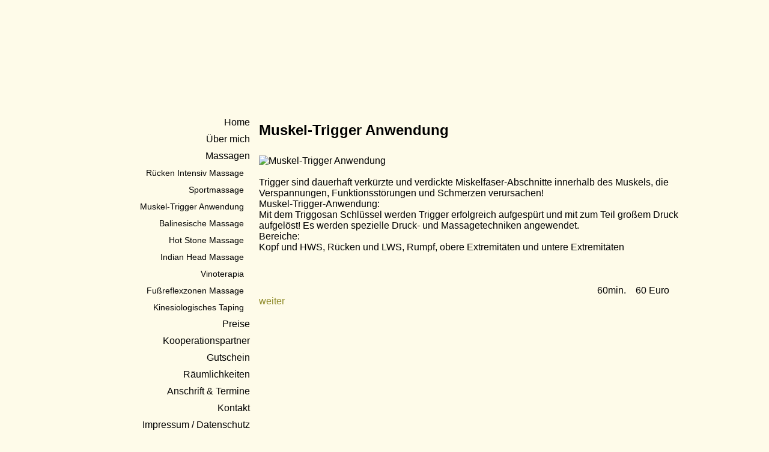

--- FILE ---
content_type: text/html; charset=UTF-8
request_url: https://www.sportmassagen-wedi.de/muskel_trigger.html
body_size: 1503
content:
<!DOCTYPE html PUBLIC "-//W3C//DTD XHTML 1.1//EN" "http://www.w3.org/TR/xhtml11/DTD/xhtml11.dtd">
<html xmlns="http://www.w3.org/1999/xhtml" lang="de">
<head>
<title>Sportmassagen-Wedi in Bocholt</title>
<meta content="text/html; charset=utf-8" http-equiv="Content-Type" />
<meta content="Sportmassagen Diana Wedi Bocholt Hamminkeln. Ich biete Sport und Wellnessmassagen in Bocholt Hamminkeln und Umgebung" name="description" />
<meta content="index, follow" name="robots" />
<meta content="Sportmassagen,Massagen, Wedi, Bocholt, Hamminkeln, Massage, Wellness, Sportmassage" name="keywords" />
<meta name="viewport" content="width=device-width, initial-scale=1" />
<link href="style2.css?v=1.8" rel="stylesheet" type="text/css" />
<base href="https://www.sportmassagen-wedi.de/" />
<!--<style type="text/css">
</style> -->
</head>
<body>
<div id="content">
<div id="main">
	<div id="right">
	<div id="header">
			<div id="menu_url">
<p class="body-mid1"><a href="mobile_menu.html"><span class="link">Men&uuml;</span></a></p>	
</div>
<!--	<div id="logo">
	</div>
	<div id="menu">
		&nbsp;
	</div>  -->
	</div>
<!--	<h4>&nbsp;</h4> -->
<p class="body-mid2" style="text-align: left"><strong><br/>Muskel-Trigger Anwendung<br/><br/></strong></p>



<p class="body-mid1"><img alt="Muskel-Trigger Anwendung" style="max-width: 100%" src="images/massageraum_trigger_4_1.jpg" title="Muskel-Trigger" /></p>
<p>&nbsp;</p>
<p class="body-mid1">Trigger sind dauerhaft verkürzte und verdickte Miskelfaser-Abschnitte innerhalb des Muskels, die Verspannungen, Funktionsstörungen und Schmerzen verursachen!</p>
<p class="body-mid1">Muskel-Trigger-Anwendung: <br/>Mit dem Triggosan Schlüssel werden Trigger erfolgreich aufgespürt und mit zum Teil großem Druck aufgelöst! Es werden spezielle Druck- und Massagetechniken angewendet.</p>
<p class="body-mid1">Bereiche: <br/> Kopf und HWS, Rücken und LWS, Rumpf, obere 
Extremitäten und untere Extremitäten</p>
<p>	&nbsp;</p>
	<p class="body-mid1" style="text-align: right;"><br/><br/>60min.&nbsp;&nbsp;&nbsp;&nbsp;60 Euro&nbsp;&nbsp;&nbsp;&nbsp;</p>
<p class="body-mid1"><a href="balinesische-massage.html">weiter</a>
</p>
<p>&nbsp;</p>
</div>
<div id="left">
	<div id="left_top">
	<br/>
	</div>
	<!-- Kommentar: hier beginnt das Standardmenu -->
	<ul id="navlist">
<li>
	<ul class="list-style1">
		<li><a class="list-style1" href="index.html">Home</a></li>
		<li><a class="list-style1" href="ausbildung2.html">&Uuml;ber mich</a></li>
		<li><a class="list-style1" href="massagen.html">Massagen</a></li>
 				<li><a class="list-style2" href="ruecken-intensiv-massage.html">R&uuml;cken Intensiv Massage</a></li>
 				<li><a class="list-style2" href="sportmassage.html">Sportmassage</a></li>
 				<li><a class="list-style2" href="muskel_trigger.html">Muskel-Trigger Anwendung</a></li>
 				<li><a class="list-style2" href="balinesische-massage.html">Balinesische Massage</a></li>
 				<li><a class="list-style2" href="hot-stone-massage.html">Hot Stone Massage</a></li>
 				<li><a class="list-style2" href="indian-head-massage.html">Indian Head Massage</a></li>
 				<li><a class="list-style2" href="Vino.html">Vinoterapia</a></li>
 				<li><a class="list-style2" href="fussreflexzonen-massage.html">Fu&szlig;reflexzonen Massage</a></li>
 				<li><a class="list-style2" href="taping.html">Kinesiologisches Taping</a></li>				
<!--  			</ul> 
	</li> -->
		<li><a class="list-style1" href="preise.html">Preise</a></li>
<!-- hier 2. Aktion einblenden      -->
		<li><a class="list-style1" href="kooperation.html">Kooperationspartner</a></li>
		<li><a class="list-style1" href="gutscheine.html">Gutschein</a></li>
		<li><a class="list-style1" href="raeumlichkeiten-oeffnungszeiten.html">R&auml;umlichkeiten</a></li>
		<li><a class="list-style1" href="_kontakt-anfahrt.html">Anschrift &amp; Termine</a></li>
		<li><a class="list-style1" href="kontakt.html">Kontakt</a></li>
		<li><a class="list-style1" href="impressum.html">Impressum / Datenschutz</a></li>
	</ul>
			</li></ul>
		
<br/></div>
<div style="clear: both;">
		<br/>
	</div>
<div id="footer">
&nbsp;	
	</div></div>
</div>
<!-- footer ends-->
</body></html>

--- FILE ---
content_type: text/css
request_url: https://www.sportmassagen-wedi.de/style2.css?v=1.8
body_size: 1614
content:
* {
  margin: 0px;
  padding: 0px;
}
a {
  color:  #908c2c;      /*  #0000FF blau  #908c2c  */
  text-decoration: none; 
  padding-top: 5px;
  }
li {
  margin-top: 15px;
}
a:hover {
  color: #000000;
}
body {
/*background: #269fdb url(images2/bg_t2.jpg) repeat scroll 0% 50%;*/
  font-family: Tahoma, Palatino, sans-serif; 
  background-color: #fefbe9;
  margin:0 auto;
/*  margin-top: 0px; 
  margin-bottom: 0px;*/
  width: 360px;
}
#content {
text-align: left;
width: 360px;
}
#main {
  width: 360px;  /*( 709px) */
  background-color: #fefbe9;
}
#header {
  background: transparent url(images2/Header_r_t_mobile_360_89.jpg) no-repeat scroll right top; 
  width: 360px; 
  height: 89px;
}
#left {
  width: 360px;    /* test 325war 280 jetzt breites Menü im Handheld mode*/
}
#left_top {
  height: 1px;  
  margin-bottom: 0px;
}
#left ul {
  list-style-type: none;
  list-style-image: none;
  list-style-position: outside;
  margin-bottom: 3px;
  margin-left: 0px;
  margin-top:  0px;
  padding-top: 5px;   /* von 0 auf 5 geändert*/

}
#left li {
  background: transparent no-repeat scroll left top;
  margin-left: 5px;
  padding-left: 0px;
  padding-top: 5px; /* von 0 auf 5 geändert*/
  margin-bottom: 3px;
}
#left ul li a {				
  text-decoration: none;
  color: #000000;
}
#left ul ul li a {			
  text-decoration: none;
  color: #000000;
}

#left ul li a:hover {		
  color: #3f5c6d;
}
#right {
  float: left;
  width: 360px;  /*( 709px) */
}
#header0 {				/* dummy DIV für Aktion */
}
#menu0 {				/* dummy DIV für Aktion */
}
#menu_url {			/* DIV für Menüeinblendung im Header */
	position: sticky;
	background-color: transparent;
	text-shadow: 0 0 8px black; 
	top:  3px;
	left: 7px;
}
#right h4 {					
  background: transparent;
  height: 33px;
  color: #ffffff;
  padding-top: 15px;
  padding-left: 20px;
  margin-top: 10px;
  margin-bottom: 10px;
}
#right_p {					
  margin: 0;
  padding: 0 15px 10px;
}
#footer {
  background: transparent url(images2/footer_t.jpg) repeat scroll 0% 50%;
  height: 34px;     
  width: 360px;
  clear: both;
  padding-top: 20px;
}
#footer2 {
  background: transparent repeat scroll 0% 50%;
  height: 34px;     
  width: 360px;
  clear: both;
  padding-top: 20px;
}
#navlist
 {
 list-style-type: none;
 margin-top:  0px;
 color: #A9A9A9; /*darkgray;*/
 padding-left: 5px;
 }

#active:hover li { display: block; }
#active li { display: none; }
.iframe {
	transform: scale(0.4, 0.6);				/* sclae für Maps*/
}
.link {
	color: white;
}
.list-style1 {
	font-size: 20px;    /* 17 im normal Mode 30 Schrift Menü im Handheld Mode) */
	color: rgb(0, 0, 0);
	display:inline;
	background-color: #eee5ac;
}
.list-style2 {
	font-size: 20px;				/* 13 im normal Mode30 Schrift Menü im Handheld Mode) */
	color: rgb(0, 0, 0);
}
.body-small0 {
	font-size: 14px;
	color: rgb(0, 0, 0);
    padding-left: 2px;
    padding-right: 2px;
}
.body-small0_p {
	font-size: 14px;
	color: rgb(0, 0, 0);
    padding-left: 0px;
    padding-right: 0px;
}
.body-small1 {
	font-size: 14px;       /* 12px Schrift verdoppelt im Handheld Mode) */
	color: rgb(0, 0, 0);
    padding-left: 2px;
    padding-right: 2px;
}
.body-small2 {
	font-size: 20px;   /* 15px Schrift verdoppelt im Handheld Mode) */
	font-weight:bold;
    padding-left: 2px;
    padding-right: 2px;
}
.body-mid1 {
	font-size: 20px;	/* 15px Schrift verdoppelt im Handheld Mode) */
	color: rgb(0, 0, 0);
    padding-left: 2px;
    padding-right: 2px;
}
.body-mid2 {
	font-size: 24px;	/* 20px Schrift verdoppelt im Handheld Mode) */
	text-align: center;	
	color: rgb(0, 0, 0);
    padding-left: 2px;
    padding-right: 2px;
}
.body-mid3 {
	font-size: 24px;	/* 20px Schrift verdoppelt im Handheld Mode) */
	color: rgb(0, 0, 0);
    padding-left: 2px;
    padding-right: 2px;
}
.body-big1 {
	font-size: 30px;	/* 27px Schrift verdoppelt im Handheld Mode) */
	font-weight:bold;
	color: rgb(0, 0, 0);
    padding-left: 2px;
    padding-right: 2px;
}

/* ab hier Änderungen für alle Screens ausser Handheld */
@media (min-width: 646px) {   /* ab 640 pixel Auflösung kein Mobile Menue mehr)*/
#footer {
  background: transparent url(images2/footer_t.jpg) repeat scroll 0% 50%;
  height: 45px;
  width: 989px;
  clear: both;
  padding-top: 10px;
}
#footer2 {
  background: transparent repeat scroll 0% 50%;
  height: 45px;
  width: 989px;
  clear: both;
  padding-top: 10px;
}
li {
  margin-top: 10px;
}
body {
/*background: #269fdb url(images2/bg_t2.jpg) repeat scroll 0% 50%; */
  background-color: #fefbe9;
  width: 989px;
}
#content {
  width: 989px;
  text-align: left;
}/**/
#main {
  margin: 0 auto;
  width: 989px;
  clear: both;
  background-color: #fefbe9;
}
#header {
  background: transparent url(images2/header_logo_t.jpg) no-repeat scroll right top;
  width: 709px; 
  height: 175px;
}
#right{
  float: right;
  width: 709px;
}
#menu_url {				/* DIV für Menüeinblendung im Header */
	position: relative;
	background-color: transparent;
	text-shadow: 0 0 0px transparent; 
	top: 2px;
	left: 2px;
}
#right_p {					
  margin: 0;
  padding-left: 72px;
/*  padding: 0 15px 10px;*/
}
#left {
  width: 280px;    /* hier dann wieder 280*/
}
#left_top {
  background: transparent url(images2/header_logo_t.jpg) no-repeat scroll left top;
  height: 175px;  
  width: 280px;
  margin-bottom: 0px;
}
#navlist
 {
 padding-left: 5px;
 }
.link {
	color: transparent;
}
.iframe {
	transform: scale(1, 1);				/* sclae für Maps*/
}
#left ul {
  padding-top: 0px;   

}
#left li {
  padding-top: 0px; 
}
.list-style1 {
	background-color: transparent;
	font-size: 16px;
	text-align: right;
	padding-right: 10px;	
}
.list-style2 {
	font-size: 14px;
	text-align: right;
	padding-right: 20px;	
}
.body-small0 {
	font-size: 8px;
	color: rgb(0, 0, 0);
	padding-left: 5px;
	padding-right: 5px;
}
.body-small0_p {
	font-size: 8px;
	color: rgb(0, 0, 0);
	padding-left: 0px;
    padding-right: 0px;
}
.body-small1 {
	font-size: 14px;
	color: rgb(0, 0, 0);
	padding-left: 5px;
	padding-right: 5px;
}
.body-small2 {
	font-size: 14px;
	font-weight:bold;
	padding-left: 5px;
	padding-right: 5px;
}
.body-mid1 {
	font-size: 16px;
	color: rgb(0, 0, 0);
	padding-left: 5px;
	padding-right: 5px;
}
.body-mid2 {
	font-size: 24px;
	text-align: center;	
	color: rgb(0, 0, 0);
	padding-left: 5px;
	padding-right: 5px;
}
.body-mid3 {
	font-size: 24px;
	color: rgb(0, 0, 0);
	padding-left: 5px;
	padding-right: 5px;
}
.body-big1 {
	font-size: 27px;
	font-weight:bold;
	color: rgb(0, 0, 0);
	padding-left: 5px;
	padding-right: 5px;
}
}


/* ab hier Änderungen für Handheld im Landscape Mode */
@media (max-width: 645px) and (orientation: landscape) {   /* handheld im landscape Mode)*/
 #footer {
  background: transparent url(images2/footer_t_ls.jpg) repeat scroll 0% 50%;
  height: 29px;
  width: 640px;
  clear: both;
  padding-top: 10px;
}
 #footer2 {
  background: transparent repeat scroll 0% 50%;
  height: 29px;
  width: 640px;
  clear: both;
  padding-top: 10px;
}
li {
  margin-top: 15px;
}
body {
/*background: #269fdb url(images2/bg_t2.jpg) repeat scroll 0% 50%; */
  background-color: #fefbe9;
  width: 640px;
}
#content {
  width: 640px;
  text-align: left;
}/**/
#main {
  margin: 0 auto;
  width: 640px;
  clear: both;
  background-color: #fefbe9;
}
#header {
  background: transparent url(images2/header_logo_t_ls.jpg) no-repeat scroll right top;
  width: 445px; 
  height: 113px;
}
#right{
  float: right;
  width: 445px;
}
#menu_url {				/* DIV für Menüeinblendung im Header */
	position: relative;
	background-color: transparent;
	text-shadow: 0 0 0px transparent; 
	top: 2px;
	left: 2px;
}
#right_p {					
  margin: 0;
  padding-left: 72px;
/*  padding: 0 15px 10px;*/
}
#left {
  width: 195px;    /* hier dann wieder 280*/
}
#left_top {
  background: transparent url(images2/header_logo_t_ls.jpg) no-repeat scroll left top;
  width: 195px; 
  height: 113px;

  margin-bottom: 0px;
}
#navlist
 {
 padding-left: 0px;
 }
.link {
	color: transparent;
}
.iframe {
	transform: scale(1, 1);				/* scale für Maps*/
}
#left ul {
  padding-top: 2px;   

}
#left li {
  padding-top: 2px; 
}

.list-style1 {
	background-color: transparent;
	text-align: right;
	padding-right: 5px;	
	font-size:16px;    /* 17 im normal Mode 20 Schrift Menü im Handheld Landscape Mode) */
}
.list-style2 {
	text-align: right;
	padding-right: 5px;  	
	font-size: 14px;				/* 13 im normal Mode 16 Schrift Menü im Handheld Landscape Mode) */
}
.body-small0 {
	font-size: 10px;
	color: rgb(0, 0, 0);
    padding-left: 5px;
    padding-right: 5px;	
}
.body-small0_p {
	font-size: 10px;
	color: rgb(0, 0, 0);
    padding-left: 0px;
    padding-right: 0px;
}
.body-small1 {
	font-size: 16px;       /* 12px Schrift 17 Schrift Menü im Handheld Landscape Mode) */
	color: rgb(0, 0, 0);
	padding-left: 2px;
    padding-right: 2px;		
}
.body-small2 {
	font-size: 20px;   /* 15px Schrift 20 Schrift Menü im Handheld Landscape Mode) */
	font-weight:bold;
	padding-left: 2px;
    padding-right: 2px;	
}
.body-mid1 {
	font-size: 20px;	/* 15px Schrift 20 Schrift Menü im Handheld Landscape Mode) */
	color: rgb(0, 0, 0);
    padding-left: 2px;
    padding-right: 2px;	

}
.body-mid2 {
	font-size: 24px;	/* 20px Schrift 25 Schrift Menü im Handheld Landscape Mode) */
	text-align: center;	
	color: rgb(0, 0, 0);
    padding-left: 2px;
    padding-right: 2px;	
}
.body-mid3 {
	font-size: 24px;	/* 20px Schrift 25 Schrift Menü im Handheld Landscape Mode) */
	color: rgb(0, 0, 0);
    padding-left: 2px;
    padding-right: 2px;	
}
.body-big1 {
	font-size: 35px;	/* 27px Schrift 35 Schrift Menü im Handheld Landscape Mode) */
	font-weight:bold;
	color: rgb(0, 0, 0);
    padding-left: 2px;
    padding-right: 2px;		
}
}



